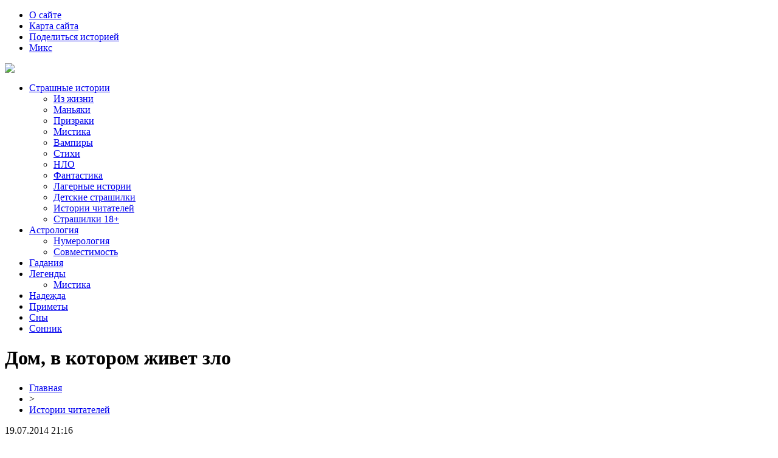

--- FILE ---
content_type: text/html; charset=UTF-8
request_url: https://boooh.ru/dom-v-kotorom-zhivet-zlo/
body_size: 10063
content:
<!DOCTYPE html PUBLIC "-//W3C//DTD XHTML 1.0 Transitional//EN" "http://www.w3.org/TR/xhtml1/DTD/xhtml1-transitional.dtd">
<html xmlns="http://www.w3.org/1999/xhtml">
<head>
<meta http-equiv="Content-Type" content="text/html; charset=utf-8" />

<title>Дом, в котором живет зло</title>
<meta name="description" content="Женщина в один из дней, зайдя к своим соседям на чай, услышала ужасную историю, которая и будет описана в данной статье." />
<meta name="keywords" content="Дом, котором, живет, зло" />

<link rel="icon" href="https://boooh.ru/favicon.png" type="image/png" />
<link rel="stylesheet" href="https://boooh.ru/wp-content/themes/Horror/style.css" type="text/css" />
<link href='https://fonts.googleapis.com/css?family=Cuprum:400,400italic&subset=cyrillic' rel='stylesheet' type='text/css'>
<link href="https://fonts.googleapis.com/css?family=Roboto+Condensed&display=swap" rel="stylesheet">
<script src="https://code.jquery.com/jquery-3.4.1.min.js"></script><link rel="canonical" href="https://boooh.ru/dom-v-kotorom-zhivet-zlo/" />
</head>

<body>

<div id="headtop">
	<div id="headline1">
		<ul>
			<li><a href="https://boooh.ru/o-saijte/">О сайте</a></li>
			<li><a href="https://boooh.ru/sitemap.xml">Карта сайта</a></li>
			<li><a href="https://boooh.ru/podelitsya-istoriej/">Поделиться историей</a></li>
			<li><a href="https://boooh.ru/category/miks/">Микс</a></li>
		</ul>
	</div>
	<div id="headline2"><a href="https://boooh.ru/"><img src="https://boooh.ru/wp-content/themes/Horror/images/logo.png"></a></div>


<nav class="one">
  <ul class="topmenu">
	<li><a href="/category/scary-stories/">Страшные истории</a>
      <ul class="submenu">
		<li><a title="Страшные и мистические истории из жизни людей" href="/category/scary-stories/iz-zhizni/">Из жизни</a></li>
		<li><a title="Страшные истории про маньяков. Реальные и вымышленные, заставляющие задуматься и испугаться" href="/category/scary-stories/manyaki/">Маньяки</a></li>
		<li><a title="Истории людей видевших призраков. Читать истории про призраков. Реальные истории из жизни" href="/category/scary-stories/prizraki/">Призраки</a></li>
		<li><a title="Мистика скажите вы, но это истории написанные реальными людьми. Читать мистические истории" href="/category/scary-stories/mistika/">Мистика</a></li>
		<li><a title="Истории про вампиров, а так же все, что связано с вампирами в повседневной жизни. Читать онлайн рассказы, истории людей и научные статьи" href="/category/scary-stories/vampiry/">Вампиры</a></li>
		<li><a title="Страшные стихотворения про смерть. Жуткие и мистические стихи" href="/category/scary-stories/stihi/">Стихи</a></li>
		<li><a title="Истории людей видевших НЛО. Научные статьи про неопознанные летающие объекты. Все истории связанные с НЛО" href="/category/scary-stories/nlo/">НЛО</a></li>
		<li><a title="Фантастические истории написанные и произошедшие с реальными людьми. Правда это или вымысел решайте сами" href="/category/scary-stories/fantastika/">Фантастика</a></li>
		<li><a title="Лагерные страшные истории. Страшилки про детские лагери. Неразгаданные тайны многих лагерей" href="/category/scary-stories/lager/">Лагерные истории</a></li>
		<li><a title="Хотите попугать своих детей?! Детские страшилки как раз вам помогут. Статьи и истории страшилок для детей" href="/category/scary-stories/detskie-strashilki/">Детские страшилки</a></li>
		<li><a title="Истории присланные читателями нашего сайта. Истории могут быть как реальные так и вымышленные. Страшные истории наших читателей" href="/category/scary-stories/istorii-chitatelej/">Истории читателей</a></li>
		<li><a title="Страшилки для взрослых. Все случаи которые только могут произойти в нашей половой, интимной жизни" href="/category/dlya-vzroslix/">Страшилки 18+</a></li>
      </ul>
    </li>
	<li><a title="Астрология и Гороскоп по знакам зодиака" href="/category/astrologiya/">Астрология</a>
      <ul class="submenu">
		<li><a title="Нумерология &#8211; Пифагора, по дате рождения и имени" href="/category/numerology/">Нумерология</a></li>
		<li><a title="Совместимость знаков Зодиака и Имен" href="/category/sovmestimost/">Совместимость</a></li>
      </ul>
    </li>
	<li><a title="Статьи о методах гадания и вызове всякой нечести. Онлайн гадание на картах Таро и гадание Да-нет. Способы гадания." href="/category/gadaniya/">Гадания</a></li>
	<li><a title="Легенды мира и мифические существа" href="/category/legendy/">Легенды</a>
      <ul class="submenu">
		<li><a href="https://boooh.ru/category/scary-stories/mistika/">Мистика</a></li>
      </ul>
    </li>
	<li><a title="С верой сейчас в надежде на будущее" href="/category/vera-i-nadezhda/">Надежда</a></li>
	<li><a title="Народные приметы на все случаи жизни" href="/category/primety/">Приметы</a></li>
	<li><a title="Истории Ваших снов" href="https://boooh.ru/istorii-vashix-snov/">Сны</a></li>
	<li><a title="Сонник, значение и толкование снов" href="/category/sonnik/">Сонник</a></li>
  </ul>
</nav>




</div>



<div id="main">
<div id="content">
	<h1>Дом, в котором живет зло</h1>
	<div class="inlenta">
		<div id="breadcrumb"><ul><li><a href="https://boooh.ru">Главная</a></li><li>&gt;</li><li><a href="https://boooh.ru/scary-stories/istorii-chitatelej/">Истории читателей</a></li></ul></div>		<div id="datecont">19.07.2014 21:16</div>
	</div>

	<div id="samtext">
			<p>Женщина в один из дней, зайдя к своим соседям на чай, услышала ужасную историю, которая и будет описана в данной статье. Соседи ее – замечательная пожилая пара, живущая счастливо и долго, только вот детей у мужа с женой не было никогда. Соседка их (которой и поведали данную историю) та, что частенько любит заглядывать к ним в гости проведать или поболтать за чаем с конфетами, или сбегать для них за чем-то в магазин – почти как внучка. Однажды эта женщина на одном из почти традиционных вечеров чаепития решилась спросить у пары, почему у них детей нет, на что женщина преклонного возраста ответила, что просто получилось так, но через некоторое время все же решилась рассказать ужасную и невероятную историю.<span id="more-4322"></span></p>
<p>Дело в том, что когда мужчина с этой женщиной только поженились, молодые муж с женой получили в наследство старенький дом, который находился на окраине города. Бабушка состоявшегося жениха достаточно давно написала завещание, по которому ее дом переходит к внуку тогда, когда он женится. Сама же бабушка пребывала на то время в психиатрической лечебнице, и поговорить с ней не было никакой возможности. Известно было лишь то, что когда-то она поседела за одну ночь и сошла с ума. Дом ее пустовал много лет, ожидая новых хозяев. Никто никогда не догадывался о том, какое зло в нем пряталось.<br />
Так молодая пара принялась обустраивать большой деревянный дом (двухэтажный), но что-то сразу не заладилось. Разнообразные мелочи постоянно мешали проведению ремонта, казалось, что, сделав шаг вперед, у мужа и жены выходило сделать несколько шагов назад. Отсырели почти сразу после оклейки и покрылись непонятными пятнами новые обои, недавно окрашенный пол пошел трещинами, в некоторых местах начали проваливаться доски. Со здоровьем у пары тоже начали происходить какие-то странные вещи. Всегда крепкий и здоровый мужчина внезапно стал мучаться головными болями по вечерам, жена же его потеряла ребенка через некоторое время. Все же кое-как при помощи родителей молодая семья доделала ремонт, и мать мужа посоветовала пригласить батюшку, для того чтобы он освятил их жилье. С этого момента и начался кошмар.<br />
Когда в старый, но со свежим ремонтом, дом вошел батюшка, у всех кто в этот момент находился в доме, насколько сильно зазвенело в ушах, что казалось, будто голова сейчас же расколется на части. Со стороны лестницы, что в глубине дома, пошел очень неприятный запах, непонятно откуда появившийся. Тут же сквозняк выбил окна в парадной, при этом священника поранило осколками. Батюшка быстро выбежал на улицу, молодая пара выскочила за ним. Священник посоветовал мужчине с женщиной немедленно покинуть этот дом, но обещал подумать и посоветоваться с церковью, чтобы им помочь.<br />
Совершенно не понимая, что происходит, мужчина с женщиной вошли обратно в дом, который вдруг показался каким-то очень тихим и начали наводить порядок после случившихся непонятных происшествий. Вспоминая об этом, пожилая уже женщина сказала, что до сих пор отчетливо помнит странное ощущение чьего-то присутствия и то, что было очень тихо, как будто перед бурей. Когда она рассказывала об этом, по ней самой было видно, что ей, невзирая на прошедшие годы, после истории с домом, было не по себе.<br />
Семейная пара решила никуда из дома не переезжать, да особо и некуда было, и мужчина с женщиной надумали поселить в доме жильцов чтоб молодая жена не испытывала страх пока ее муж находится на работе. Только вот все жильцы, не проживая и нескольких недель, в спешке собирали вещи и съезжали из дома, не объясняя причины своего побега. Мужчина с женщиной были в отчаянии от страха и неведения. Им больше не было куда идти, родители их жили в маленьких квартирах, к тому же и продать злосчастный дом уже нельзя было, ведь по всему городу уже ходила дурная слава об их жилье.<br />
В один из дней пожаловал к ним в гости тот самый священник, у которого не получилось освятить дом. Пришел он не сам, а привел с собой еще двоих батюшек и попросил разрешения у хозяев провести ритуал для избавления дома от зла. Конечно же, молодая пара была не против. Мужчина с женщиной в это время ждала окончания ритуала в парке неподалеку. Часа через три пришли святые отцы и сказали, что дом теперь в полном порядке, они выглядели даже удивленными из-за того, что пока они проводили свой ритуал, зло в доме никаким образом не проявило себя ни разу. На самом же деле им только показалось, что они избавили старый дом от зла…<br />
Дальнейшие события начали развиваться с сумасшедшей скоростью. В одну из ночей молодой жене приснился страшный сон, в котором она видела густую черную паутину во всем доме и слышала как будто наяву злобный и леденящий душу крик «УБИРАЙТЕСЬ ИЗ МОЕГО ДОМА!». Следующим утром ее муж сломал ногу, люстра, что висела в зале, свалилась и пробила пол, загорелась на следующий же день старая печь и пока ни мужчины, ни женщины не было дома, сгорела вся кухня с верандой. Каждый последующий день стало происходить что-то странное и ужасное, происходившие случаи совершенно не поддавалось объяснению. Последней каплей стало то, что молодая жена на пятый день после проведенного священниками ритуала почувствовала сильный толчок в плечи и упала с самого верха лестницы. Когда она попала в больницу, ей после осмотра сообщили, что она опять потеряла ребенка и у нее больше никогда не может быть детей.<br />
Закрыв злой старый дом, молодая семья сняла небольшую комнату на чердаке и переехала в нее. Этот спокойный небольшой чулан показался им раем в отличие большого дома, в котором жило зло. Через несколько месяцев мужчина узнал, что все трое батюшек, которые проводили в старом доме ритуал были раздавлены при на стройке церкви, о чем и поведал своей жене. Несколько позднее, покопавшись в старых архивах, молодая жена выяснила, что до бабушки ее мужа в полученном им в наследство доме жил ужасный человек, который был очень богат, творивший при жизни людям много зла. Когда к нему в дом постучалась полиция, этот человек, запершись у себя в кабинете, застрелился и был похоронен за границами кладбища без отпевания в церкви, а через некоторое время в доме начали происходить странные и ужасные вещи.<br />
Когда в доме стала жить бабушка молодого человека, все резко утихло, только вот тогда еще молодая женщина не могла никак найти себе пару. Однажды к ней посватался немолодой офицер, но брак продлился не очень долго, женщина стала вдовой и воспитывала маленького ребенка сама. Все жильцы, которые поселялись в дом, не могли в нем долго жить, они постоянно менялись и убегали. Так и получилось, что женщина, оставшись одна, отдала свою повзрослевшую уже дочь замуж и написала завещание, в котором указала, что дом унаследует ее внук. Одинокая женщина очень надеялась на то, что все беды связанные с домом уже позади, но она очень ошибалась в своих предположениях, а когда с ней произошло что-то ужасное и непонятное, и она сошла с ума, объяснить и рассказать уже ничего не могла.<br />
Когда зловещее сооружение сносили, многие люди видели поднимающийся в небо черный столб чего-то похожего на пыль, птицы в парке, что неподалеку, сорвались стаями с деревьев и улетели подальше от злого места. Закончила свою историю старая женщина тем, что сказала, что сегодня на месте где был их старый дом проходит дорога и именно на месте когда-то стоявшего злого дома часто случаются аварии.</p>
<p style="text-align: right;"><em>Автор: Лунный дух</em><br />
©boooh.ru</p>
	</div>	

<div id="alsor">
<p><a href="https://boooh.ru/teni/">Тени</a></p>
<p><a href="https://boooh.ru/prizrak-v-shkole/">Призрак в школе</a></p>
<p><a href="https://boooh.ru/rasskaz_murmanskogo_moryaka/">Рассказ мурманского моряка</a></p>
<p><a href="https://boooh.ru/andreev-den/">Андреев день</a></p>
<p><a href="https://boooh.ru/pyat_sot_rubley_dlya_dedushki/">Пятьсот рублей для дедушки</a></p>
<p><a href="https://boooh.ru/chem-pokerdom-otlichaetsya-ot-drugih/">Чем казино Покердом отличается от других игровых операторов?</a></p>
<p><a href="https://boooh.ru/kak-zashhitit-svoj-biznes/">Как защитить свой бизнес.</a></p>
</div>


</div>

<div id="sidebar">


<div class="sidka">
<ul>
<center><b>Гороскоп</b></center><br />
<li><b><a href="/goroskop-dlya-vseh-znakov-zodiaka-na-2025-god/"  title="Гороскоп на 2025 год" style="color: #ff0000">Гороскоп на 2025 год</a></b> по знакам зодиака<br />
</li><li><b><a href="/mificheskij-goroskop/"  title="Мифический гороскоп" style="color: #ff0000">Мифический гороскоп</a></b> теневые знаки<br />
</li><li><b><a href="/vostochnyj-kitajskij-kalendar-znakov-zodiaka/"  title="Восточный календарь" style="color: #ff0000">Восточный календарь</a></b> знаков зодиака<br /></li><br />
<center><b>Руны</b></center><br />
<li><b><a href="/drevneslavyanskie-runy-i-ih-znachenie/"  title="Славянские руны" style="color: #ff0000">Славянские руны</a></b> значение и описание<br />
</li><li><b><a href="/skandinavskie-runy/"  title="Скандинавские руны" style="color: #ff0000">Скандинавские руны</a></b> вид и толкование<br />
</li><li><b><a href="/znachenie-run-prinosyashhix-finansovoe-blagopoluchie/"  title="Руны на деньги" style="color: #ff0000">Руны приносящие богатство</a></b> виды рун</li><br />
<center><b>Судьба</b></center><br />
<li><b><a href="/harakter-po-imeni/"  title="Характер по имени" style="color: #ff0000">Характер по имени</a></b> толкование имён<br />
</li><li><b><a href="/angely-hraniteli-po-date-rozhdeniya/"  title="Ангелы хранители по дате рождения" style="color: #ff0000">Ангелы хранители</a></b> по дате рождения<br />
</li><li><b><a href="/chto-mozhet-skazat-data-vashego-rozhdeniya/"  title="Дата рождения" style="color: #ff0000">Дата рождения</a></b>  призвание и характер</li><br />
</ul>


	<div class="sidro" style="padding-top:10px;">Лента материалов</div>
	<div class="sideother">
			<p>* <a href="https://boooh.ru/chto-nelzya-delat-cherez-porog-traditsii-predkov/">Что НЕЛЬЗЯ делать через порог — традиции предков</a></p>
			<p>* <a href="https://boooh.ru/15232-2/">Астрологический прогноз на 2025г</a></p>
			<p>* <a href="https://boooh.ru/3-znaka-zodiaka-kotorye-stanut-horoshimi-muzhyami/">3 знака зодиака, которые станут хорошими мужьями</a></p>
			<p>* <a href="https://boooh.ru/visokosnyj-god-na-rusi/">Високосный год на Руси</a></p>
			<p>* <a href="https://boooh.ru/prirozhdennaya-czaricza-6-dostoinstv-devushki-lva/">Прирожденная царица: 6 достоинств девушки-Льва</a></p>
			<p>* <a href="https://boooh.ru/den-smerti-kak-i-den-rozhdeniya-cheloveka-ne-sluchaen/">День смерти, как и день рождения человека, не случаен или «Как бы вы хотели умереть?»</a></p>
			<p>* <a href="https://boooh.ru/maugli-v-v-pukin/">Маугли (В.В. Пукин)</a></p>
			<p>* <a href="https://boooh.ru/sharovaya-molniya-v-v-pukin/">Шаровая молния (В.В. Пукин)</a></p>
			<p>* <a href="https://boooh.ru/zolotaya-zmejka/">Золотая змейка</a></p>
			<p>* <a href="https://boooh.ru/15241-2/">Вам никогда не скажут, что брак не спасает ни от проблем, ни от пустоты, ни от одиночества...</a></p>
			<p>* <a href="https://boooh.ru/fenomen-holmsa-dar-ili-rabota-nad-soboj/">Феномен Холмса: дар или работа над собой?</a></p>
			<p>* <a href="https://boooh.ru/kak-grudnichka-na-dache-zabyli/">Как грудничка на даче забыли</a></p>
			<p>* <a href="https://boooh.ru/ukrainskie-novogodnie-traditsii/">Украинские новогодние традиции</a></p>
			<p>* <a href="https://boooh.ru/tainstvennye-istorii-i-drevnie-legendy-o-privideniyah/">Если видишь привидений</a></p>
			<p>* <a href="https://boooh.ru/starinnye-svadebnye-primety-i-sueveriya/">Старинные свадебные приметы и суеверия</a></p>
			<p>* <a href="https://boooh.ru/prirozhdennaya-tsaritsa-6-dostoinstv-devushki-lva/">Прирожденная царица: 6 достоинств девушки-Льва</a></p>
			<p>* <a href="https://boooh.ru/magiya-vremeni-sutok/">МАГИЯ ВРЕМЕНИ СУТОК</a></p>
			<p>* <a href="https://boooh.ru/kakimi-kachestvami-dolzhen-obladat-protsvetayushhij-chelovek-gabi-satori/">Какими качествами должен обладать процветающий человек? (Габи Сатори)</a></p>
			<p>* <a href="https://boooh.ru/energetika-derevev/">ЭНЕРГЕТИКА ДЕРЕВЬЕВ</a></p>
			<p>* <a href="https://boooh.ru/zashhita-ot-nedruga-nedobrozhelatelya/">ЗАЩИТА ОТ НЕДРУГА , НЕДОБРОЖЕЛАТЕЛЯ</a></p>
				<p>* <a href="https://boooh.ru/besplatnye-onlajn-xiromanty-dlya-gadaniya-po-foto-ruki/">Бесплатные онлайн хироманты для гадания по фото руки</a></p>
			<p>* <a href="https://boooh.ru/duxovnoe-razvitie-chto-eto-prostymi-slovami-kak-nachat-praktikovat/">Духовное развитие - что это простыми словами? Как начать практиковать</a></p>
			<p>* <a href="https://boooh.ru/zagadochnyj-mir-vyigryshej-otkrojte-pio/">Загадочный мир выигрышей: откройте Pinco</a></p>
		</div>
</div>


</div>
</div>

<div id="indafoot">


<div id="footfoot">
2025 &copy; "<a href="https://boooh.ru/">Непознанный и потусторонний мир</a>". Все права защищены.
Копирование, перепечатка или любое другое использование материалов только с разрешения администрации сайта.
Содержание сайта не рекомендовано лицам не достигшим 16 лет | <a href="mailto:nadberezovik@gmail.com">Написать письмо</a>
</div>
</div>

<!--noindex-->
    <script>
    document.addEventListener("DOMContentLoaded", function() {
      var lazyImages = [].slice.call(document.querySelectorAll("img.lazyload"));
      if ("IntersectionObserver" in window) {
        var lazyImageObserver = new IntersectionObserver(function(entries, observer) {
          entries.forEach(function(entry) {
            if (entry.isIntersecting) {
              var lazyImage = entry.target;
              lazyImage.src = lazyImage.dataset.src;
              lazyImageObserver.unobserve(lazyImage);
            }
          });
        });
        lazyImages.forEach(function(lazyImage) {
          lazyImageObserver.observe(lazyImage);
        });
      } else {
        // Фоллбек на обычную загрузку изображений, если Intersection Observer не поддерживается.
        lazyImages.forEach(function(lazyImage) {
          lazyImage.src = lazyImage.dataset.src;
        });
      }
    });
    </script>
    <script>
	document.addEventListener("DOMContentLoaded", function(event) {
	setTimeout( () => {
		let tDiv = document.createElement('div');
		let str = '<img src="https://counter.yadro.ru/hit?r' +
		escape(document.referrer) + ((typeof (screen) == 'undefined') ? '' :
		';s' + screen.width + '*' + screen.height + '*' + (screen.colorDepth ?
		screen.colorDepth : screen.pixelDepth)) + ';u' + escape(document.URL) +
		';' + Math.random() +
		'" alt="">';
		tDiv.innerHTML = str;
		document.body.appendChild(tDiv);
		
		let noScript = document.createElement('noscript');
		let tDiv2 = document.createElement('div');
		
		str = '<img src="https://mc.yandex.ru/watch/61234207" style="position:absolute; left:-9999px;" alt="" />';
		
		tDiv2.innerHTML = str;
		noScript.appendChild(tDiv2);
		document.body.appendChild(noScript);
		
		(function(m,e,t,r,i,k,a){m[i]=m[i]||function(){(m[i].a=m[i].a||[]).push(arguments)};
		   m[i].l=1*new Date();k=e.createElement(t),a=e.getElementsByTagName(t)[0],k.async=1,k.src=r,a.parentNode.insertBefore(k,a)})
		   (window, document, "script", "https://mc.yandex.ru/metrika/tag.js", "ym");
		   ym(61234207, "init", {
				clickmap:true,
				trackLinks:true,
				accurateTrackBounce:true,
				webvisor:true
		   });
		}, 2000);
	});
</script>
<!--/noindex-->

</body>

</html>